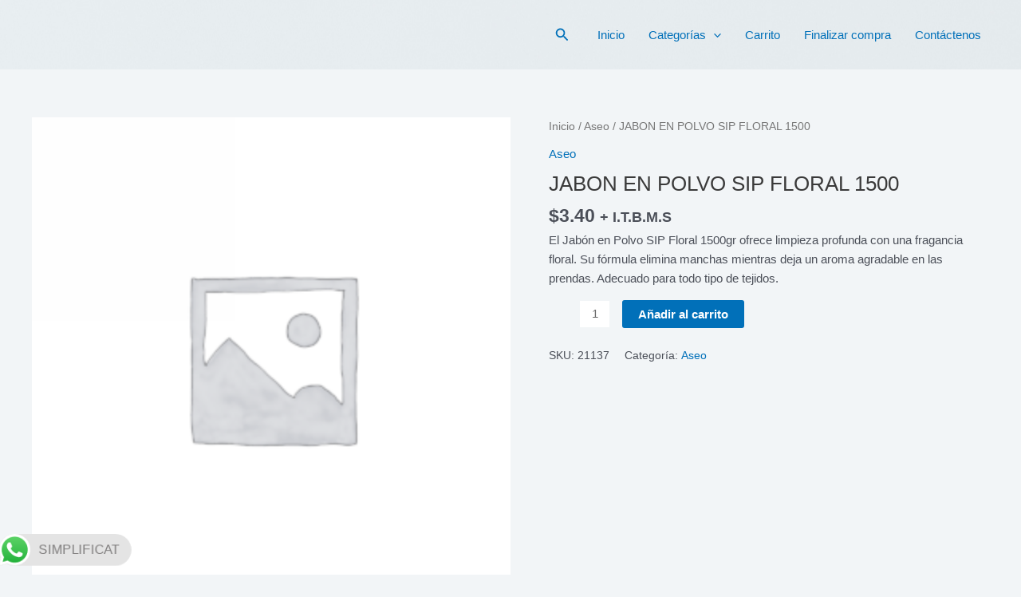

--- FILE ---
content_type: image/svg+xml
request_url: https://simplificat.com/wp-content/uploads/2024/05/logo_svg_azul.svg
body_size: 57511
content:
<svg xmlns="http://www.w3.org/2000/svg" xmlns:xlink="http://www.w3.org/1999/xlink" width="731" height="140" viewBox="0 0 731 140">
  <image id="Capa_1" data-name="Capa 1" x="3" y="4" width="726" height="130" xlink:href="[data-uri]"/>
</svg>
